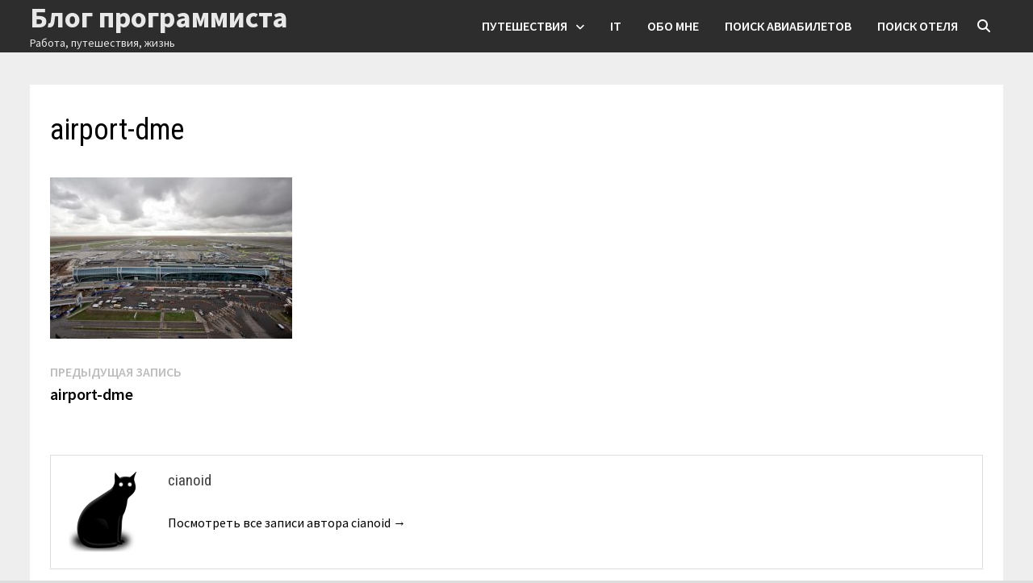

--- FILE ---
content_type: text/html; charset=UTF-8
request_url: https://cianoid.ru/airport-dme/
body_size: 11778
content:
<!doctype html>
<html lang="ru-RU">
<head>
	<meta charset="UTF-8">
	<meta name="viewport" content="width=device-width, initial-scale=1">
	<link rel="profile" href="https://gmpg.org/xfn/11">

	<title>airport-dme &#8212; Блог программиста</title>
<meta name='robots' content='max-image-preview:large' />
<link rel='dns-prefetch' href='//fonts.googleapis.com' />
<link rel="alternate" type="application/rss+xml" title="Блог программиста &raquo; Лента" href="https://cianoid.ru/feed/" />
<link rel="alternate" type="application/rss+xml" title="Блог программиста &raquo; Лента комментариев" href="https://cianoid.ru/comments/feed/" />
<link rel="alternate" type="application/rss+xml" title="Блог программиста &raquo; Лента комментариев к &laquo;airport-dme&raquo;" href="https://cianoid.ru/feed/?attachment_id=1715" />
<link rel="alternate" title="oEmbed (JSON)" type="application/json+oembed" href="https://cianoid.ru/wp-json/oembed/1.0/embed?url=https%3A%2F%2Fcianoid.ru%2Fairport-dme%2F" />
<link rel="alternate" title="oEmbed (XML)" type="text/xml+oembed" href="https://cianoid.ru/wp-json/oembed/1.0/embed?url=https%3A%2F%2Fcianoid.ru%2Fairport-dme%2F&#038;format=xml" />
<style id='wp-img-auto-sizes-contain-inline-css' type='text/css'>
img:is([sizes=auto i],[sizes^="auto," i]){contain-intrinsic-size:3000px 1500px}
/*# sourceURL=wp-img-auto-sizes-contain-inline-css */
</style>
<style id='wp-emoji-styles-inline-css' type='text/css'>

	img.wp-smiley, img.emoji {
		display: inline !important;
		border: none !important;
		box-shadow: none !important;
		height: 1em !important;
		width: 1em !important;
		margin: 0 0.07em !important;
		vertical-align: -0.1em !important;
		background: none !important;
		padding: 0 !important;
	}
/*# sourceURL=wp-emoji-styles-inline-css */
</style>
<style id='wp-block-library-inline-css' type='text/css'>
:root{--wp-block-synced-color:#7a00df;--wp-block-synced-color--rgb:122,0,223;--wp-bound-block-color:var(--wp-block-synced-color);--wp-editor-canvas-background:#ddd;--wp-admin-theme-color:#007cba;--wp-admin-theme-color--rgb:0,124,186;--wp-admin-theme-color-darker-10:#006ba1;--wp-admin-theme-color-darker-10--rgb:0,107,160.5;--wp-admin-theme-color-darker-20:#005a87;--wp-admin-theme-color-darker-20--rgb:0,90,135;--wp-admin-border-width-focus:2px}@media (min-resolution:192dpi){:root{--wp-admin-border-width-focus:1.5px}}.wp-element-button{cursor:pointer}:root .has-very-light-gray-background-color{background-color:#eee}:root .has-very-dark-gray-background-color{background-color:#313131}:root .has-very-light-gray-color{color:#eee}:root .has-very-dark-gray-color{color:#313131}:root .has-vivid-green-cyan-to-vivid-cyan-blue-gradient-background{background:linear-gradient(135deg,#00d084,#0693e3)}:root .has-purple-crush-gradient-background{background:linear-gradient(135deg,#34e2e4,#4721fb 50%,#ab1dfe)}:root .has-hazy-dawn-gradient-background{background:linear-gradient(135deg,#faaca8,#dad0ec)}:root .has-subdued-olive-gradient-background{background:linear-gradient(135deg,#fafae1,#67a671)}:root .has-atomic-cream-gradient-background{background:linear-gradient(135deg,#fdd79a,#004a59)}:root .has-nightshade-gradient-background{background:linear-gradient(135deg,#330968,#31cdcf)}:root .has-midnight-gradient-background{background:linear-gradient(135deg,#020381,#2874fc)}:root{--wp--preset--font-size--normal:16px;--wp--preset--font-size--huge:42px}.has-regular-font-size{font-size:1em}.has-larger-font-size{font-size:2.625em}.has-normal-font-size{font-size:var(--wp--preset--font-size--normal)}.has-huge-font-size{font-size:var(--wp--preset--font-size--huge)}.has-text-align-center{text-align:center}.has-text-align-left{text-align:left}.has-text-align-right{text-align:right}.has-fit-text{white-space:nowrap!important}#end-resizable-editor-section{display:none}.aligncenter{clear:both}.items-justified-left{justify-content:flex-start}.items-justified-center{justify-content:center}.items-justified-right{justify-content:flex-end}.items-justified-space-between{justify-content:space-between}.screen-reader-text{border:0;clip-path:inset(50%);height:1px;margin:-1px;overflow:hidden;padding:0;position:absolute;width:1px;word-wrap:normal!important}.screen-reader-text:focus{background-color:#ddd;clip-path:none;color:#444;display:block;font-size:1em;height:auto;left:5px;line-height:normal;padding:15px 23px 14px;text-decoration:none;top:5px;width:auto;z-index:100000}html :where(.has-border-color){border-style:solid}html :where([style*=border-top-color]){border-top-style:solid}html :where([style*=border-right-color]){border-right-style:solid}html :where([style*=border-bottom-color]){border-bottom-style:solid}html :where([style*=border-left-color]){border-left-style:solid}html :where([style*=border-width]){border-style:solid}html :where([style*=border-top-width]){border-top-style:solid}html :where([style*=border-right-width]){border-right-style:solid}html :where([style*=border-bottom-width]){border-bottom-style:solid}html :where([style*=border-left-width]){border-left-style:solid}html :where(img[class*=wp-image-]){height:auto;max-width:100%}:where(figure){margin:0 0 1em}html :where(.is-position-sticky){--wp-admin--admin-bar--position-offset:var(--wp-admin--admin-bar--height,0px)}@media screen and (max-width:600px){html :where(.is-position-sticky){--wp-admin--admin-bar--position-offset:0px}}

/*# sourceURL=wp-block-library-inline-css */
</style><style id='global-styles-inline-css' type='text/css'>
:root{--wp--preset--aspect-ratio--square: 1;--wp--preset--aspect-ratio--4-3: 4/3;--wp--preset--aspect-ratio--3-4: 3/4;--wp--preset--aspect-ratio--3-2: 3/2;--wp--preset--aspect-ratio--2-3: 2/3;--wp--preset--aspect-ratio--16-9: 16/9;--wp--preset--aspect-ratio--9-16: 9/16;--wp--preset--color--black: #000000;--wp--preset--color--cyan-bluish-gray: #abb8c3;--wp--preset--color--white: #ffffff;--wp--preset--color--pale-pink: #f78da7;--wp--preset--color--vivid-red: #cf2e2e;--wp--preset--color--luminous-vivid-orange: #ff6900;--wp--preset--color--luminous-vivid-amber: #fcb900;--wp--preset--color--light-green-cyan: #7bdcb5;--wp--preset--color--vivid-green-cyan: #00d084;--wp--preset--color--pale-cyan-blue: #8ed1fc;--wp--preset--color--vivid-cyan-blue: #0693e3;--wp--preset--color--vivid-purple: #9b51e0;--wp--preset--gradient--vivid-cyan-blue-to-vivid-purple: linear-gradient(135deg,rgb(6,147,227) 0%,rgb(155,81,224) 100%);--wp--preset--gradient--light-green-cyan-to-vivid-green-cyan: linear-gradient(135deg,rgb(122,220,180) 0%,rgb(0,208,130) 100%);--wp--preset--gradient--luminous-vivid-amber-to-luminous-vivid-orange: linear-gradient(135deg,rgb(252,185,0) 0%,rgb(255,105,0) 100%);--wp--preset--gradient--luminous-vivid-orange-to-vivid-red: linear-gradient(135deg,rgb(255,105,0) 0%,rgb(207,46,46) 100%);--wp--preset--gradient--very-light-gray-to-cyan-bluish-gray: linear-gradient(135deg,rgb(238,238,238) 0%,rgb(169,184,195) 100%);--wp--preset--gradient--cool-to-warm-spectrum: linear-gradient(135deg,rgb(74,234,220) 0%,rgb(151,120,209) 20%,rgb(207,42,186) 40%,rgb(238,44,130) 60%,rgb(251,105,98) 80%,rgb(254,248,76) 100%);--wp--preset--gradient--blush-light-purple: linear-gradient(135deg,rgb(255,206,236) 0%,rgb(152,150,240) 100%);--wp--preset--gradient--blush-bordeaux: linear-gradient(135deg,rgb(254,205,165) 0%,rgb(254,45,45) 50%,rgb(107,0,62) 100%);--wp--preset--gradient--luminous-dusk: linear-gradient(135deg,rgb(255,203,112) 0%,rgb(199,81,192) 50%,rgb(65,88,208) 100%);--wp--preset--gradient--pale-ocean: linear-gradient(135deg,rgb(255,245,203) 0%,rgb(182,227,212) 50%,rgb(51,167,181) 100%);--wp--preset--gradient--electric-grass: linear-gradient(135deg,rgb(202,248,128) 0%,rgb(113,206,126) 100%);--wp--preset--gradient--midnight: linear-gradient(135deg,rgb(2,3,129) 0%,rgb(40,116,252) 100%);--wp--preset--font-size--small: 13px;--wp--preset--font-size--medium: 20px;--wp--preset--font-size--large: 36px;--wp--preset--font-size--x-large: 42px;--wp--preset--spacing--20: 0.44rem;--wp--preset--spacing--30: 0.67rem;--wp--preset--spacing--40: 1rem;--wp--preset--spacing--50: 1.5rem;--wp--preset--spacing--60: 2.25rem;--wp--preset--spacing--70: 3.38rem;--wp--preset--spacing--80: 5.06rem;--wp--preset--shadow--natural: 6px 6px 9px rgba(0, 0, 0, 0.2);--wp--preset--shadow--deep: 12px 12px 50px rgba(0, 0, 0, 0.4);--wp--preset--shadow--sharp: 6px 6px 0px rgba(0, 0, 0, 0.2);--wp--preset--shadow--outlined: 6px 6px 0px -3px rgb(255, 255, 255), 6px 6px rgb(0, 0, 0);--wp--preset--shadow--crisp: 6px 6px 0px rgb(0, 0, 0);}:where(.is-layout-flex){gap: 0.5em;}:where(.is-layout-grid){gap: 0.5em;}body .is-layout-flex{display: flex;}.is-layout-flex{flex-wrap: wrap;align-items: center;}.is-layout-flex > :is(*, div){margin: 0;}body .is-layout-grid{display: grid;}.is-layout-grid > :is(*, div){margin: 0;}:where(.wp-block-columns.is-layout-flex){gap: 2em;}:where(.wp-block-columns.is-layout-grid){gap: 2em;}:where(.wp-block-post-template.is-layout-flex){gap: 1.25em;}:where(.wp-block-post-template.is-layout-grid){gap: 1.25em;}.has-black-color{color: var(--wp--preset--color--black) !important;}.has-cyan-bluish-gray-color{color: var(--wp--preset--color--cyan-bluish-gray) !important;}.has-white-color{color: var(--wp--preset--color--white) !important;}.has-pale-pink-color{color: var(--wp--preset--color--pale-pink) !important;}.has-vivid-red-color{color: var(--wp--preset--color--vivid-red) !important;}.has-luminous-vivid-orange-color{color: var(--wp--preset--color--luminous-vivid-orange) !important;}.has-luminous-vivid-amber-color{color: var(--wp--preset--color--luminous-vivid-amber) !important;}.has-light-green-cyan-color{color: var(--wp--preset--color--light-green-cyan) !important;}.has-vivid-green-cyan-color{color: var(--wp--preset--color--vivid-green-cyan) !important;}.has-pale-cyan-blue-color{color: var(--wp--preset--color--pale-cyan-blue) !important;}.has-vivid-cyan-blue-color{color: var(--wp--preset--color--vivid-cyan-blue) !important;}.has-vivid-purple-color{color: var(--wp--preset--color--vivid-purple) !important;}.has-black-background-color{background-color: var(--wp--preset--color--black) !important;}.has-cyan-bluish-gray-background-color{background-color: var(--wp--preset--color--cyan-bluish-gray) !important;}.has-white-background-color{background-color: var(--wp--preset--color--white) !important;}.has-pale-pink-background-color{background-color: var(--wp--preset--color--pale-pink) !important;}.has-vivid-red-background-color{background-color: var(--wp--preset--color--vivid-red) !important;}.has-luminous-vivid-orange-background-color{background-color: var(--wp--preset--color--luminous-vivid-orange) !important;}.has-luminous-vivid-amber-background-color{background-color: var(--wp--preset--color--luminous-vivid-amber) !important;}.has-light-green-cyan-background-color{background-color: var(--wp--preset--color--light-green-cyan) !important;}.has-vivid-green-cyan-background-color{background-color: var(--wp--preset--color--vivid-green-cyan) !important;}.has-pale-cyan-blue-background-color{background-color: var(--wp--preset--color--pale-cyan-blue) !important;}.has-vivid-cyan-blue-background-color{background-color: var(--wp--preset--color--vivid-cyan-blue) !important;}.has-vivid-purple-background-color{background-color: var(--wp--preset--color--vivid-purple) !important;}.has-black-border-color{border-color: var(--wp--preset--color--black) !important;}.has-cyan-bluish-gray-border-color{border-color: var(--wp--preset--color--cyan-bluish-gray) !important;}.has-white-border-color{border-color: var(--wp--preset--color--white) !important;}.has-pale-pink-border-color{border-color: var(--wp--preset--color--pale-pink) !important;}.has-vivid-red-border-color{border-color: var(--wp--preset--color--vivid-red) !important;}.has-luminous-vivid-orange-border-color{border-color: var(--wp--preset--color--luminous-vivid-orange) !important;}.has-luminous-vivid-amber-border-color{border-color: var(--wp--preset--color--luminous-vivid-amber) !important;}.has-light-green-cyan-border-color{border-color: var(--wp--preset--color--light-green-cyan) !important;}.has-vivid-green-cyan-border-color{border-color: var(--wp--preset--color--vivid-green-cyan) !important;}.has-pale-cyan-blue-border-color{border-color: var(--wp--preset--color--pale-cyan-blue) !important;}.has-vivid-cyan-blue-border-color{border-color: var(--wp--preset--color--vivid-cyan-blue) !important;}.has-vivid-purple-border-color{border-color: var(--wp--preset--color--vivid-purple) !important;}.has-vivid-cyan-blue-to-vivid-purple-gradient-background{background: var(--wp--preset--gradient--vivid-cyan-blue-to-vivid-purple) !important;}.has-light-green-cyan-to-vivid-green-cyan-gradient-background{background: var(--wp--preset--gradient--light-green-cyan-to-vivid-green-cyan) !important;}.has-luminous-vivid-amber-to-luminous-vivid-orange-gradient-background{background: var(--wp--preset--gradient--luminous-vivid-amber-to-luminous-vivid-orange) !important;}.has-luminous-vivid-orange-to-vivid-red-gradient-background{background: var(--wp--preset--gradient--luminous-vivid-orange-to-vivid-red) !important;}.has-very-light-gray-to-cyan-bluish-gray-gradient-background{background: var(--wp--preset--gradient--very-light-gray-to-cyan-bluish-gray) !important;}.has-cool-to-warm-spectrum-gradient-background{background: var(--wp--preset--gradient--cool-to-warm-spectrum) !important;}.has-blush-light-purple-gradient-background{background: var(--wp--preset--gradient--blush-light-purple) !important;}.has-blush-bordeaux-gradient-background{background: var(--wp--preset--gradient--blush-bordeaux) !important;}.has-luminous-dusk-gradient-background{background: var(--wp--preset--gradient--luminous-dusk) !important;}.has-pale-ocean-gradient-background{background: var(--wp--preset--gradient--pale-ocean) !important;}.has-electric-grass-gradient-background{background: var(--wp--preset--gradient--electric-grass) !important;}.has-midnight-gradient-background{background: var(--wp--preset--gradient--midnight) !important;}.has-small-font-size{font-size: var(--wp--preset--font-size--small) !important;}.has-medium-font-size{font-size: var(--wp--preset--font-size--medium) !important;}.has-large-font-size{font-size: var(--wp--preset--font-size--large) !important;}.has-x-large-font-size{font-size: var(--wp--preset--font-size--x-large) !important;}
/*# sourceURL=global-styles-inline-css */
</style>

<style id='classic-theme-styles-inline-css' type='text/css'>
/*! This file is auto-generated */
.wp-block-button__link{color:#fff;background-color:#32373c;border-radius:9999px;box-shadow:none;text-decoration:none;padding:calc(.667em + 2px) calc(1.333em + 2px);font-size:1.125em}.wp-block-file__button{background:#32373c;color:#fff;text-decoration:none}
/*# sourceURL=/wp-includes/css/classic-themes.min.css */
</style>
<link rel='stylesheet' id='font-awesome-css' href='https://cianoid.ru/wp-content/themes/bam/assets/fonts/css/all.min.css?ver=6.7.2' type='text/css' media='all' />
<link rel='stylesheet' id='bam-style-css' href='https://cianoid.ru/wp-content/themes/bam/style.css?ver=1.3.5' type='text/css' media='all' />
<link rel='stylesheet' id='bam-google-fonts-css' href='https://fonts.googleapis.com/css?family=Source+Sans+Pro%3A100%2C200%2C300%2C400%2C500%2C600%2C700%2C800%2C900%2C100i%2C200i%2C300i%2C400i%2C500i%2C600i%2C700i%2C800i%2C900i|Roboto+Condensed%3A100%2C200%2C300%2C400%2C500%2C600%2C700%2C800%2C900%2C100i%2C200i%2C300i%2C400i%2C500i%2C600i%2C700i%2C800i%2C900i%26subset%3Dlatin' type='text/css' media='all' />
<script type="text/javascript" src="https://cianoid.ru/wp-content/plugins/wp-yandex-metrika/assets/YmEc.min.js?ver=1.2.2" id="wp-yandex-metrika_YmEc-js"></script>
<script type="text/javascript" id="wp-yandex-metrika_YmEc-js-after">
/* <![CDATA[ */
window.tmpwpym={datalayername:'dataLayer',counters:JSON.parse('[{"number":"31527098","webvisor":"1"}]'),targets:JSON.parse('[]')};
//# sourceURL=wp-yandex-metrika_YmEc-js-after
/* ]]> */
</script>
<script type="text/javascript" src="https://cianoid.ru/wp-includes/js/jquery/jquery.min.js?ver=3.7.1" id="jquery-core-js"></script>
<script type="text/javascript" src="https://cianoid.ru/wp-includes/js/jquery/jquery-migrate.min.js?ver=3.4.1" id="jquery-migrate-js"></script>
<script type="text/javascript" src="https://cianoid.ru/wp-content/plugins/wp-yandex-metrika/assets/frontend.min.js?ver=1.2.2" id="wp-yandex-metrika_frontend-js"></script>
<link rel="https://api.w.org/" href="https://cianoid.ru/wp-json/" /><link rel="alternate" title="JSON" type="application/json" href="https://cianoid.ru/wp-json/wp/v2/media/1715" /><link rel="EditURI" type="application/rsd+xml" title="RSD" href="https://cianoid.ru/xmlrpc.php?rsd" />
<meta name="generator" content="WordPress 6.9" />
<link rel="canonical" href="https://cianoid.ru/airport-dme/" />
<link rel='shortlink' href='https://cianoid.ru/?p=1715' />
<meta name="verification" content="f612c7d25f5690ad41496fcfdbf8d1" />		<style type="text/css">
				</style>
		        <!-- Yandex.Metrica counter -->
        <script type="text/javascript">
            (function (m, e, t, r, i, k, a) {
                m[i] = m[i] || function () {
                    (m[i].a = m[i].a || []).push(arguments)
                };
                m[i].l = 1 * new Date();
                k = e.createElement(t), a = e.getElementsByTagName(t)[0], k.async = 1, k.src = r, a.parentNode.insertBefore(k, a)
            })

            (window, document, "script", "https://mc.yandex.ru/metrika/tag.js", "ym");

            ym("31527098", "init", {
                clickmap: true,
                trackLinks: true,
                accurateTrackBounce: true,
                webvisor: true,
                ecommerce: "dataLayer",
                params: {
                    __ym: {
                        "ymCmsPlugin": {
                            "cms": "wordpress",
                            "cmsVersion":"6.9",
                            "pluginVersion": "1.2.2",
                            "ymCmsRip": "1798914966"
                        }
                    }
                }
            });
        </script>
        <!-- /Yandex.Metrica counter -->
        <link rel="icon" href="https://cianoid.ru/wp-content/uploads/2015/12/cropped-Black_Cat-32x32.png" sizes="32x32" />
<link rel="icon" href="https://cianoid.ru/wp-content/uploads/2015/12/cropped-Black_Cat-192x192.png" sizes="192x192" />
<link rel="apple-touch-icon" href="https://cianoid.ru/wp-content/uploads/2015/12/cropped-Black_Cat-180x180.png" />
<meta name="msapplication-TileImage" content="https://cianoid.ru/wp-content/uploads/2015/12/cropped-Black_Cat-270x270.png" />
		<style type="text/css" id="wp-custom-css">
			.list-dash li{
	list-style-type: none;
}
.list-dash li:before{
	content:'-';
}
/* изменение подписи только у картинок галереи */
figure.wp-block-gallery figure.wp-block-image figcaption.wp-element-caption{
/* 	display:none; */
	text-shadow: #000 1px 0 1px !important;	
/* 	will-change:transform!important; */
}


.wp-block-gallery.has-nested-images figure.wp-block-image:has(figcaption):before {
	display:none;
}

figcaption.wp-element-caption:hover{
/* 	display:inherit; */
}
/* .wp-block-gallery.has-nested-images figure.wp-block-image:has(figcaption):before {
	display:inherit;
} */

div.entry-content a{
	color: blue;
	text-decoration: underline dotted;
}


#main article .wp-block-image img {
	max-height: 50vh;
	width: auto;
	object-fit: contain;
}

div.wp-lightbox-overlay.active > div.lightbox-image-container {
	max-width:90vw;
	max-height:90vh;	
	/*width:100%; дичь*/

}


div.wp-lightbox-overlay.active > div.lightbox-image-container img {
	object-fit:scale-down!important;
	/*width:100%; дичь*/
}
h3 { 
	padding-left:1rem;
font-size:1.6rem;
}
article h3:before{
	content:"➢ ";
}
.no-margin{
	margin:0;
}
		</style>
		
		<style type="text/css" id="theme-custom-css">
			/* Header CSS */
                    @media ( min-width: 768px ) {
                        #primary {
                            width: 75%;
                        }
                    }
                
                    @media ( min-width: 768px ) {
                        #secondary {
                            width: 25%;
                        }
                    }
                /* Color CSS */
                    .site-title a, .site-description,
                    .site-header.horizontal-style .site-description {
                        color: #e8e8e8;
                    }
                
                    .page-content a:hover,
                    .entry-content a:hover {
                        color: #00aeef;
                    }
                
                    body.boxed-layout.custom-background,
                    body.boxed-layout {
                        background-color: #4f4f4f;
                    }
                
                    body.boxed-layout #page {
                        background: #b8e0ce;
                    }
                
                    body.boxed-layout.custom-background.separate-containers,
                    body.boxed-layout.separate-containers {
                        background-color: #dddddd;
                    }
                
                    body.wide-layout.custom-background.separate-containers,
                    body.wide-layout.separate-containers {
                        background-color: #eeeeee;
                    }
                /* Header CSS */
                        .site-header.horizontal-style #site-header-inner-wrap { background-color: #2d2d2d; }
                    
                        .site-header.horizontal-style .main-navigation ul ul li a:hover {
                            color: #ffffff;
                        }		</style>

	</head>

<body class="attachment wp-singular attachment-template-default single single-attachment postid-1715 attachmentid-1715 attachment-jpeg wp-embed-responsive wp-theme-bam no-sidebar boxed-layout separate-containers bam-show-updated modula-best-grid-gallery">



<div id="page" class="site">
	<a class="skip-link screen-reader-text" href="#content">Перейти к содержимому</a>

	
	


<header id="masthead" class="site-header horizontal-style">

    
    


<div id="site-header-inner-wrap">
    <div id="site-header-inner" class="clearfix container">
        <div class="site-branding">
    <div class="site-branding-inner">

        
        <div class="site-branding-text">
                            <p class="site-title"><a href="https://cianoid.ru/" rel="home">Блог программиста</a></p>
                                <p class="site-description">Работа, путешествия, жизнь</p>
                    </div><!-- .site-branding-text -->

    </div><!-- .site-branding-inner -->
</div><!-- .site-branding -->        
<nav id="site-navigation" class="main-navigation">

    <div id="site-navigation-inner" class="align-left show-search">
        
        <div class="menu-%d0%9c%d0%b5%d0%bd%d1%8e-container"><ul id="primary-menu" class="menu"><li id="menu-item-449" class="my_rubric menu-item menu-item-type-taxonomy menu-item-object-category menu-item-has-children menu-item-449"><a href="https://cianoid.ru/category/%d0%bf%d1%83%d1%82%d0%b5%d1%88%d0%b5%d1%81%d1%82%d0%b2%d0%b8%d1%8f/">Путешествия</a>
<ul class="sub-menu">
	<li id="menu-item-1391" class="menu-item menu-item-type-post_type menu-item-object-page menu-item-1391"><a href="https://cianoid.ru/%d0%bf%d1%83%d1%82%d0%b5%d1%88%d0%b5%d1%81%d1%82%d0%b2%d0%b8%d1%8f/2015-%d0%b5%d0%b3%d0%b8%d0%bf%d0%b5%d1%82-%d1%88%d0%b0%d1%80%d0%bc-%d1%8d%d0%bb%d1%8c-%d1%88%d0%b5%d0%b9%d1%85/">Сентябрь 2015. Египет. Шарм-эль-Шейх</a></li>
	<li id="menu-item-1366" class="thin menu-item menu-item-type-post_type menu-item-object-page menu-item-1366"><a href="https://cianoid.ru/%d0%bf%d1%83%d1%82%d0%b5%d1%88%d0%b5%d1%81%d1%82%d0%b2%d0%b8%d1%8f/2016-%d1%80%d0%be%d1%81%d1%81%d0%b8%d1%8f-%d0%ba%d0%b0%d0%bb%d0%b8%d0%bd%d0%b8%d0%bd%d0%b3%d1%80%d0%b0%d0%b4-%d0%bf%d0%b8%d1%82%d0%b5%d1%80/">Апрель 2016. Россия. Калининград и Санкт-Петербург</a></li>
	<li id="menu-item-3456" class="menu-item menu-item-type-post_type menu-item-object-page menu-item-3456"><a href="https://cianoid.ru/%d0%bf%d1%83%d1%82%d0%b5%d1%88%d0%b5%d1%81%d1%82%d0%b2%d0%b8%d1%8f/%d0%b0%d0%bf%d1%80%d0%b5%d0%bb%d1%8c-2017-%d0%b2%d1%8c%d0%b5%d1%82%d0%bd%d0%b0%d0%bc-%d0%b8-%d1%82%d0%b0%d0%b8%d0%bb%d0%b0%d0%bd%d0%b4/">Апрель 2017. Вьетнам и чуточку Таиланда</a></li>
	<li id="menu-item-2064" class="menu-item menu-item-type-post_type menu-item-object-page menu-item-2064"><a href="https://cianoid.ru/%d0%bf%d1%83%d1%82%d0%b5%d1%88%d0%b5%d1%81%d1%82%d0%b2%d0%b8%d1%8f/%d0%bf%d1%83%d1%82%d0%b5%d1%88%d0%b5%d1%81%d1%82%d0%b2%d0%b8%d1%8f-%d0%bf%d0%be-%d1%80%d0%be%d1%81%d1%81%d0%b8%d0%b8/">Мини-путешествия</a></li>
</ul>
</li>
<li id="menu-item-450" class="my_rubric menu-item menu-item-type-taxonomy menu-item-object-category menu-item-450"><a href="https://cianoid.ru/category/it/">IT</a></li>
<li id="menu-item-1401" class="menu-item menu-item-type-post_type menu-item-object-page menu-item-1401"><a href="https://cianoid.ru/%d0%be%d0%b1%d0%be-%d0%bc%d0%bd%d0%b5/">Обо мне</a></li>
<li id="menu-item-452" class="my_page menu-item menu-item-type-post_type menu-item-object-page menu-item-452"><a target="_blank" href="https://cianoid.ru/%d0%bf%d0%be%d0%b8%d1%81%d0%ba-%d0%b0%d0%b2%d0%b8%d0%b0%d0%b1%d0%b8%d0%bb%d0%b5%d1%82%d0%be%d0%b2/">Поиск авиабилетов</a></li>
<li id="menu-item-529" class="my_page menu-item menu-item-type-post_type menu-item-object-page menu-item-529"><a target="_blank" href="https://cianoid.ru/%d0%bf%d0%be%d0%b8%d1%81%d0%ba-%d0%be%d1%82%d0%b5%d0%bb%d1%8f/">Поиск отеля</a></li>
</ul></div><div class="bam-search-button-icon">
    <i class="fas fa-search" aria-hidden="true"></i>
</div>
<div class="bam-search-box-container">
    <div class="bam-search-box">
        <form role="search" method="get" class="search-form" action="https://cianoid.ru/">
				<label>
					<span class="screen-reader-text">Найти:</span>
					<input type="search" class="search-field" placeholder="Поиск&hellip;" value="" name="s" />
				</label>
				<input type="submit" class="search-submit" value="Поиск" />
			</form>    </div><!-- th-search-box -->
</div><!-- .th-search-box-container -->

        <button class="menu-toggle" aria-controls="primary-menu" aria-expanded="false" data-toggle-target=".mobile-navigation"><i class="fas fa-bars"></i>Меню</button>
        
    </div><!-- .container -->
    
</nav><!-- #site-navigation -->    </div>
</div>

<div class="mobile-dropdown">
    <nav class="mobile-navigation">
        <div class="menu-%d0%9c%d0%b5%d0%bd%d1%8e-container"><ul id="primary-menu-mobile" class="menu"><li class="my_rubric menu-item menu-item-type-taxonomy menu-item-object-category menu-item-has-children menu-item-449"><a href="https://cianoid.ru/category/%d0%bf%d1%83%d1%82%d0%b5%d1%88%d0%b5%d1%81%d1%82%d0%b2%d0%b8%d1%8f/">Путешествия</a><button class="dropdown-toggle" data-toggle-target=".mobile-navigation .menu-item-449 > .sub-menu" aria-expanded="false"><span class="screen-reader-text">Показать подменю</span></button>
<ul class="sub-menu">
	<li class="menu-item menu-item-type-post_type menu-item-object-page menu-item-1391"><a href="https://cianoid.ru/%d0%bf%d1%83%d1%82%d0%b5%d1%88%d0%b5%d1%81%d1%82%d0%b2%d0%b8%d1%8f/2015-%d0%b5%d0%b3%d0%b8%d0%bf%d0%b5%d1%82-%d1%88%d0%b0%d1%80%d0%bc-%d1%8d%d0%bb%d1%8c-%d1%88%d0%b5%d0%b9%d1%85/">Сентябрь 2015. Египет. Шарм-эль-Шейх</a></li>
	<li class="thin menu-item menu-item-type-post_type menu-item-object-page menu-item-1366"><a href="https://cianoid.ru/%d0%bf%d1%83%d1%82%d0%b5%d1%88%d0%b5%d1%81%d1%82%d0%b2%d0%b8%d1%8f/2016-%d1%80%d0%be%d1%81%d1%81%d0%b8%d1%8f-%d0%ba%d0%b0%d0%bb%d0%b8%d0%bd%d0%b8%d0%bd%d0%b3%d1%80%d0%b0%d0%b4-%d0%bf%d0%b8%d1%82%d0%b5%d1%80/">Апрель 2016. Россия. Калининград и Санкт-Петербург</a></li>
	<li class="menu-item menu-item-type-post_type menu-item-object-page menu-item-3456"><a href="https://cianoid.ru/%d0%bf%d1%83%d1%82%d0%b5%d1%88%d0%b5%d1%81%d1%82%d0%b2%d0%b8%d1%8f/%d0%b0%d0%bf%d1%80%d0%b5%d0%bb%d1%8c-2017-%d0%b2%d1%8c%d0%b5%d1%82%d0%bd%d0%b0%d0%bc-%d0%b8-%d1%82%d0%b0%d0%b8%d0%bb%d0%b0%d0%bd%d0%b4/">Апрель 2017. Вьетнам и чуточку Таиланда</a></li>
	<li class="menu-item menu-item-type-post_type menu-item-object-page menu-item-2064"><a href="https://cianoid.ru/%d0%bf%d1%83%d1%82%d0%b5%d1%88%d0%b5%d1%81%d1%82%d0%b2%d0%b8%d1%8f/%d0%bf%d1%83%d1%82%d0%b5%d1%88%d0%b5%d1%81%d1%82%d0%b2%d0%b8%d1%8f-%d0%bf%d0%be-%d1%80%d0%be%d1%81%d1%81%d0%b8%d0%b8/">Мини-путешествия</a></li>
</ul>
</li>
<li class="my_rubric menu-item menu-item-type-taxonomy menu-item-object-category menu-item-450"><a href="https://cianoid.ru/category/it/">IT</a></li>
<li class="menu-item menu-item-type-post_type menu-item-object-page menu-item-1401"><a href="https://cianoid.ru/%d0%be%d0%b1%d0%be-%d0%bc%d0%bd%d0%b5/">Обо мне</a></li>
<li class="my_page menu-item menu-item-type-post_type menu-item-object-page menu-item-452"><a target="_blank" href="https://cianoid.ru/%d0%bf%d0%be%d0%b8%d1%81%d0%ba-%d0%b0%d0%b2%d0%b8%d0%b0%d0%b1%d0%b8%d0%bb%d0%b5%d1%82%d0%be%d0%b2/">Поиск авиабилетов</a></li>
<li class="my_page menu-item menu-item-type-post_type menu-item-object-page menu-item-529"><a target="_blank" href="https://cianoid.ru/%d0%bf%d0%be%d0%b8%d1%81%d0%ba-%d0%be%d1%82%d0%b5%d0%bb%d1%8f/">Поиск отеля</a></li>
</ul></div>    </nav>
</div>


    
         
</header><!-- #masthead -->


	
	<div id="content" class="site-content">
		<div class="container">

	
	<div id="primary" class="content-area">

		
		<main id="main" class="site-main">

			
			
<article id="post-1715" class="bam-single-post post-1715 attachment type-attachment status-inherit hentry">

	
	<div class="category-list">
			</div><!-- .category-list -->

	<header class="entry-header">
		<h1 class="entry-title">airport-dme</h1>	</header><!-- .entry-header -->

	
	
	
	<div class="entry-content">
		<p class="attachment"><a href='https://cianoid.ru/wp-content/uploads/2016/08/airport-dme.jpg'><img fetchpriority="high" decoding="async" width="300" height="200" src="https://cianoid.ru/wp-content/uploads/2016/08/airport-dme-300x200.jpg" class="attachment-medium size-medium" alt="" srcset="https://cianoid.ru/wp-content/uploads/2016/08/airport-dme-300x200.jpg 300w, https://cianoid.ru/wp-content/uploads/2016/08/airport-dme.jpg 770w" sizes="(max-width: 300px) 100vw, 300px" /></a></p>
	</div><!-- .entry-content -->

	
	<footer class="entry-footer">
			</footer><!-- .entry-footer -->

	
</article><!-- #post-1715 -->
	<nav class="navigation post-navigation" aria-label="Записи">
		<h2 class="screen-reader-text">Навигация по записям</h2>
		<div class="nav-links"><div class="nav-previous"><a href="https://cianoid.ru/airport-dme/" rel="prev"><span class="meta-nav" aria-hidden="true">Предыдущая запись</span> <span class="screen-reader-text">Предыдущая запись:</span> <br/><span class="post-title">airport-dme</span></a></div></div>
	</nav><div class="bam-authorbox clearfix">

    <div class="bam-author-img">
        <img alt='' src='https://secure.gravatar.com/avatar/cde29ea0e5479ad406944f695ce2dfde366ef1974b1d3adefb716b76a9d22ff5?s=100&#038;r=pg' srcset='https://secure.gravatar.com/avatar/cde29ea0e5479ad406944f695ce2dfde366ef1974b1d3adefb716b76a9d22ff5?s=200&#038;r=pg 2x' class='avatar avatar-100 photo' height='100' width='100' decoding='async'/>    </div>

    <div class="bam-author-content">
        <h4 class="author-name">cianoid</h4>
        <p class="author-description"></p>
        <a class="author-posts-link" href="https://cianoid.ru/author/cianoid/" title="cianoid">
            Посмотреть все записи автора cianoid &rarr;        </a>
    </div>

</div>


<div class="bam-related-posts clearfix">

    <h3 class="related-section-title">Вам также может понравиться</h3>

    <div class="related-posts-wrap">
                    <div class="related-post">
                <div class="related-post-thumbnail">
                    <a href="https://cianoid.ru/2017/10/27/2017-%d0%b2%d1%8c%d0%b5%d1%82%d0%bd%d0%b0%d0%bc-%d0%b4%d0%b5%d0%bd%d1%8c-13/">
                        <img width="398" height="265" src="https://cianoid.ru/wp-content/uploads/2017/10/DSC_4254.jpg" class="attachment-bam-thumb size-bam-thumb wp-post-image" alt="" decoding="async" srcset="https://cianoid.ru/wp-content/uploads/2017/10/DSC_4254.jpg 6000w, https://cianoid.ru/wp-content/uploads/2017/10/DSC_4254-300x200.jpg 300w, https://cianoid.ru/wp-content/uploads/2017/10/DSC_4254-1024x683.jpg 1024w" sizes="(max-width: 398px) 100vw, 398px" />                    </a>
                </div><!-- .related-post-thumbnail -->
                <h3 class="related-post-title">
                    <a href="https://cianoid.ru/2017/10/27/2017-%d0%b2%d1%8c%d0%b5%d1%82%d0%bd%d0%b0%d0%bc-%d0%b4%d0%b5%d0%bd%d1%8c-13/" rel="bookmark" title="2017 / Вьетнам. День 13. Национальный парк Кат Ба и Кэннон Форт">
                        2017 / Вьетнам. День 13. Национальный парк Кат Ба и Кэннон Форт                    </a>
                </h3><!-- .related-post-title -->
                <div class="related-post-meta"><span class="posted-on"><i class="far fa-clock"></i><a href="https://cianoid.ru/2017/10/27/2017-%d0%b2%d1%8c%d0%b5%d1%82%d0%bd%d0%b0%d0%bc-%d0%b4%d0%b5%d0%bd%d1%8c-13/" rel="bookmark"><time class="entry-date published sm-hu" datetime="2017-10-27T10:29:43+03:00">27.10.2017</time><time class="updated" datetime="2025-04-13T12:32:09+03:00">13.04.2025</time></a></span></div>
            </div><!-- .related-post -->
                    <div class="related-post">
                <div class="related-post-thumbnail">
                    <a href="https://cianoid.ru/2018/05/22/2017-%d1%82%d0%b0%d0%b8%d0%bb%d0%b0%d0%bd%d0%b4-%d0%b4%d0%b5%d0%bd%d1%8c-17/">
                        <img width="398" height="265" src="https://cianoid.ru/wp-content/uploads/2018/05/DSC_5142.jpg" class="attachment-bam-thumb size-bam-thumb wp-post-image" alt="" decoding="async" loading="lazy" srcset="https://cianoid.ru/wp-content/uploads/2018/05/DSC_5142.jpg 6000w, https://cianoid.ru/wp-content/uploads/2018/05/DSC_5142-300x200.jpg 300w, https://cianoid.ru/wp-content/uploads/2018/05/DSC_5142-1024x683.jpg 1024w" sizes="auto, (max-width: 398px) 100vw, 398px" />                    </a>
                </div><!-- .related-post-thumbnail -->
                <h3 class="related-post-title">
                    <a href="https://cianoid.ru/2018/05/22/2017-%d1%82%d0%b0%d0%b8%d0%bb%d0%b0%d0%bd%d0%b4-%d0%b4%d0%b5%d0%bd%d1%8c-17/" rel="bookmark" title="2017 / Таиланд. День 17. Перелет в Москву">
                        2017 / Таиланд. День 17. Перелет в Москву                    </a>
                </h3><!-- .related-post-title -->
                <div class="related-post-meta"><span class="posted-on"><i class="far fa-clock"></i><a href="https://cianoid.ru/2018/05/22/2017-%d1%82%d0%b0%d0%b8%d0%bb%d0%b0%d0%bd%d0%b4-%d0%b4%d0%b5%d0%bd%d1%8c-17/" rel="bookmark"><time class="entry-date published sm-hu" datetime="2018-05-22T09:07:40+03:00">22.05.2018</time><time class="updated" datetime="2025-04-13T12:32:09+03:00">13.04.2025</time></a></span></div>
            </div><!-- .related-post -->
                    <div class="related-post">
                <div class="related-post-thumbnail">
                    <a href="https://cianoid.ru/2016/01/27/ems-%d0%bf%d0%be%d1%87%d1%82%d0%b0-%d1%80%d0%be%d1%81%d1%81%d0%b8%d0%b8/">
                        <img width="445" height="64" src="https://cianoid.ru/wp-content/uploads/2016/01/1110946_html_m5f927449.jpg" class="attachment-bam-thumb size-bam-thumb wp-post-image" alt="" decoding="async" loading="lazy" srcset="https://cianoid.ru/wp-content/uploads/2016/01/1110946_html_m5f927449.jpg 2971w, https://cianoid.ru/wp-content/uploads/2016/01/1110946_html_m5f927449-300x43.jpg 300w, https://cianoid.ru/wp-content/uploads/2016/01/1110946_html_m5f927449-1024x147.jpg 1024w" sizes="auto, (max-width: 445px) 100vw, 445px" />                    </a>
                </div><!-- .related-post-thumbnail -->
                <h3 class="related-post-title">
                    <a href="https://cianoid.ru/2016/01/27/ems-%d0%bf%d0%be%d1%87%d1%82%d0%b0-%d1%80%d0%be%d1%81%d1%81%d0%b8%d0%b8/" rel="bookmark" title="EMS Почта России">
                        EMS Почта России                    </a>
                </h3><!-- .related-post-title -->
                <div class="related-post-meta"><span class="posted-on"><i class="far fa-clock"></i><a href="https://cianoid.ru/2016/01/27/ems-%d0%bf%d0%be%d1%87%d1%82%d0%b0-%d1%80%d0%be%d1%81%d1%81%d0%b8%d0%b8/" rel="bookmark"><time class="entry-date published sm-hu" datetime="2016-01-27T09:41:56+03:00">27.01.2016</time><time class="updated" datetime="2025-04-13T12:32:49+03:00">13.04.2025</time></a></span></div>
            </div><!-- .related-post -->
            </div><!-- .related-post-wrap-->

</div><!-- .related-posts -->


<div id="comments" class="comments-area">

		<div id="respond" class="comment-respond">
		<h3 id="reply-title" class="comment-reply-title">Добавить комментарий <small><a rel="nofollow" id="cancel-comment-reply-link" href="/airport-dme/#respond" style="display:none;">Отменить ответ</a></small></h3><p class="must-log-in">Для отправки комментария вам необходимо <a href="https://cianoid.ru/wp-login.php?redirect_to=https%3A%2F%2Fcianoid.ru%2Fairport-dme%2F">авторизоваться</a>.</p>	</div><!-- #respond -->
	
</div><!-- #comments -->

			
		</main><!-- #main -->

		
	</div><!-- #primary -->

	
	</div><!-- .container -->
	</div><!-- #content -->

	
	
	<footer id="colophon" class="site-footer">

		
		
		<div class="footer-widget-area clearfix th-columns-3">
			<div class="container">
				<div class="footer-widget-area-inner">
					<div class="col column-1">
											</div>

											<div class="col column-2">
													</div>
					
											<div class="col column-3">
													</div>
					
									</div><!-- .footer-widget-area-inner -->
			</div><!-- .container -->
		</div><!-- .footer-widget-area -->

		<div class="site-info clearfix">
			<div class="container">
				<div class="copyright-container">
					Авторские права &#169; 2026 <a href="https://cianoid.ru/" title="Блог программиста" >Блог программиста</a>.
					Работает на <a href="https://wordpress.org" target="_blank">WordPress</a> и <a href="https://themezhut.com/themes/bam/" target="_blank">Bam</a>.				</div><!-- .copyright-container -->
			</div><!-- .container -->
		</div><!-- .site-info -->

		
	</footer><!-- #colophon -->

	
</div><!-- #page -->


            <noscript>
                <div>
                    <img src="https://mc.yandex.ru/watch/31527098" style="position:absolute; left:-9999px;" alt=""/>
                </div>
            </noscript>
            <script type="speculationrules">
{"prefetch":[{"source":"document","where":{"and":[{"href_matches":"/*"},{"not":{"href_matches":["/wp-*.php","/wp-admin/*","/wp-content/uploads/*","/wp-content/*","/wp-content/plugins/*","/wp-content/themes/bam/*","/*\\?(.+)"]}},{"not":{"selector_matches":"a[rel~=\"nofollow\"]"}},{"not":{"selector_matches":".no-prefetch, .no-prefetch a"}}]},"eagerness":"conservative"}]}
</script>
<script type="text/javascript" src="https://cianoid.ru/wp-content/themes/bam/assets/js/main.js?ver=1.3.5" id="bam-main-js"></script>
<script type="text/javascript" src="https://cianoid.ru/wp-content/themes/bam/assets/js/skip-link-focus-fix.js?ver=20151215" id="bam-skip-link-focus-fix-js"></script>
<script type="text/javascript" src="https://cianoid.ru/wp-includes/js/comment-reply.min.js?ver=6.9" id="comment-reply-js" async="async" data-wp-strategy="async" fetchpriority="low"></script>
<script id="wp-emoji-settings" type="application/json">
{"baseUrl":"https://s.w.org/images/core/emoji/17.0.2/72x72/","ext":".png","svgUrl":"https://s.w.org/images/core/emoji/17.0.2/svg/","svgExt":".svg","source":{"concatemoji":"https://cianoid.ru/wp-includes/js/wp-emoji-release.min.js?ver=6.9"}}
</script>
<script type="module">
/* <![CDATA[ */
/*! This file is auto-generated */
const a=JSON.parse(document.getElementById("wp-emoji-settings").textContent),o=(window._wpemojiSettings=a,"wpEmojiSettingsSupports"),s=["flag","emoji"];function i(e){try{var t={supportTests:e,timestamp:(new Date).valueOf()};sessionStorage.setItem(o,JSON.stringify(t))}catch(e){}}function c(e,t,n){e.clearRect(0,0,e.canvas.width,e.canvas.height),e.fillText(t,0,0);t=new Uint32Array(e.getImageData(0,0,e.canvas.width,e.canvas.height).data);e.clearRect(0,0,e.canvas.width,e.canvas.height),e.fillText(n,0,0);const a=new Uint32Array(e.getImageData(0,0,e.canvas.width,e.canvas.height).data);return t.every((e,t)=>e===a[t])}function p(e,t){e.clearRect(0,0,e.canvas.width,e.canvas.height),e.fillText(t,0,0);var n=e.getImageData(16,16,1,1);for(let e=0;e<n.data.length;e++)if(0!==n.data[e])return!1;return!0}function u(e,t,n,a){switch(t){case"flag":return n(e,"\ud83c\udff3\ufe0f\u200d\u26a7\ufe0f","\ud83c\udff3\ufe0f\u200b\u26a7\ufe0f")?!1:!n(e,"\ud83c\udde8\ud83c\uddf6","\ud83c\udde8\u200b\ud83c\uddf6")&&!n(e,"\ud83c\udff4\udb40\udc67\udb40\udc62\udb40\udc65\udb40\udc6e\udb40\udc67\udb40\udc7f","\ud83c\udff4\u200b\udb40\udc67\u200b\udb40\udc62\u200b\udb40\udc65\u200b\udb40\udc6e\u200b\udb40\udc67\u200b\udb40\udc7f");case"emoji":return!a(e,"\ud83e\u1fac8")}return!1}function f(e,t,n,a){let r;const o=(r="undefined"!=typeof WorkerGlobalScope&&self instanceof WorkerGlobalScope?new OffscreenCanvas(300,150):document.createElement("canvas")).getContext("2d",{willReadFrequently:!0}),s=(o.textBaseline="top",o.font="600 32px Arial",{});return e.forEach(e=>{s[e]=t(o,e,n,a)}),s}function r(e){var t=document.createElement("script");t.src=e,t.defer=!0,document.head.appendChild(t)}a.supports={everything:!0,everythingExceptFlag:!0},new Promise(t=>{let n=function(){try{var e=JSON.parse(sessionStorage.getItem(o));if("object"==typeof e&&"number"==typeof e.timestamp&&(new Date).valueOf()<e.timestamp+604800&&"object"==typeof e.supportTests)return e.supportTests}catch(e){}return null}();if(!n){if("undefined"!=typeof Worker&&"undefined"!=typeof OffscreenCanvas&&"undefined"!=typeof URL&&URL.createObjectURL&&"undefined"!=typeof Blob)try{var e="postMessage("+f.toString()+"("+[JSON.stringify(s),u.toString(),c.toString(),p.toString()].join(",")+"));",a=new Blob([e],{type:"text/javascript"});const r=new Worker(URL.createObjectURL(a),{name:"wpTestEmojiSupports"});return void(r.onmessage=e=>{i(n=e.data),r.terminate(),t(n)})}catch(e){}i(n=f(s,u,c,p))}t(n)}).then(e=>{for(const n in e)a.supports[n]=e[n],a.supports.everything=a.supports.everything&&a.supports[n],"flag"!==n&&(a.supports.everythingExceptFlag=a.supports.everythingExceptFlag&&a.supports[n]);var t;a.supports.everythingExceptFlag=a.supports.everythingExceptFlag&&!a.supports.flag,a.supports.everything||((t=a.source||{}).concatemoji?r(t.concatemoji):t.wpemoji&&t.twemoji&&(r(t.twemoji),r(t.wpemoji)))});
//# sourceURL=https://cianoid.ru/wp-includes/js/wp-emoji-loader.min.js
/* ]]> */
</script>
</body>
</html>